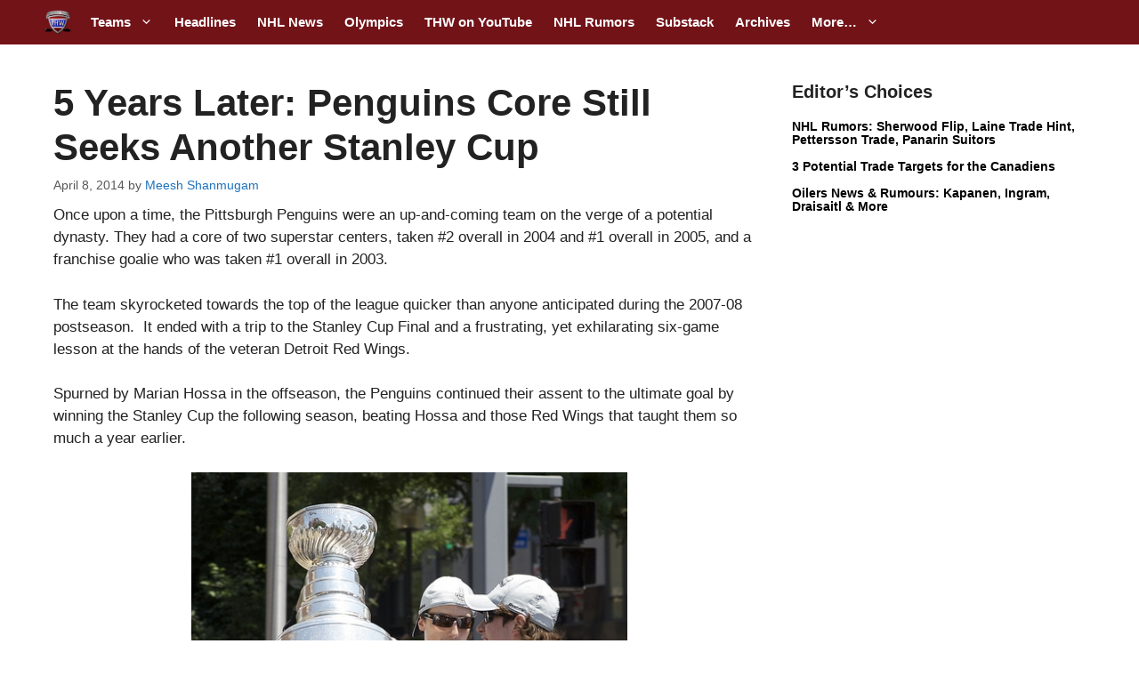

--- FILE ---
content_type: text/plain;charset=UTF-8
request_url: https://c.pub.network/v2/c
body_size: -114
content:
28041e47-145c-41a5-aab4-b1e83f6149f7

--- FILE ---
content_type: text/plain;charset=UTF-8
request_url: https://c.pub.network/v2/c
body_size: -266
content:
fefac332-b41e-4c5f-b9c9-1daf53449791